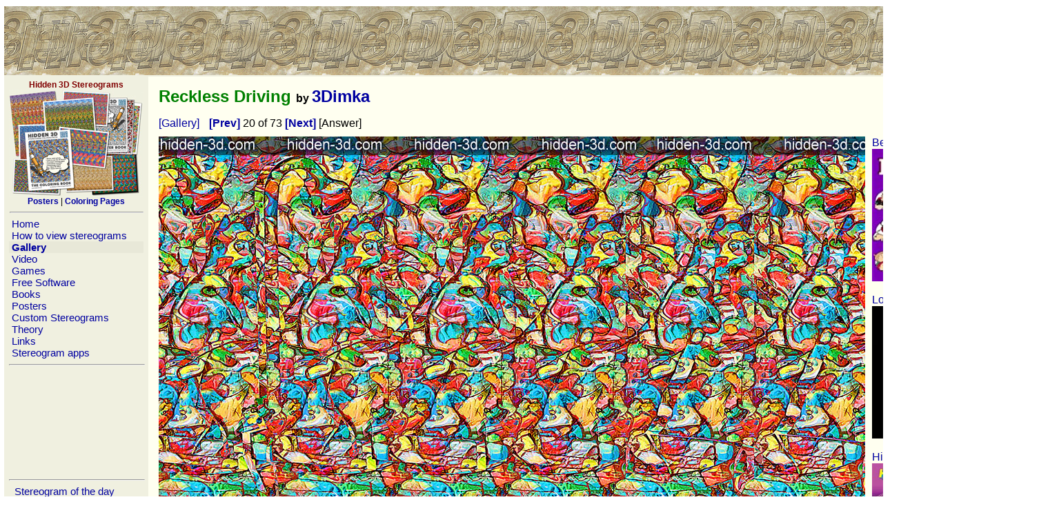

--- FILE ---
content_type: text/html; charset=UTF-8
request_url: https://hidden-3d.com/index.php?id=gallery&pk=409&comment_show=1&gallery=animals
body_size: 14196
content:
<meta http-equiv="Content-Type" content="text/html; charset=windows-1251">
<html><meta http-equiv="Content-Type" content="text/html; charset=iso-8859-1">
<meta name="p:domain_verify" content="2f5d3a79449842f8a83f4cbd6bfed25e"/>
<head>
 <title>Animals Stereogram Gallery : Reckless Driving :  Stereogram Images, Games, Video and Software. All Free!</title>
 <link REL="STYLESHEET" HREF="main.css" TYPE="text/css">
 <link rel="shortcut icon" href="favicon.ico" type="image/vnd.microsoft.icon" />
 <script src="scripts/subscribe.js"> </script>
  
<!-- Google tag (gtag.js) -->
<script async src="https://www.googletagmanager.com/gtag/js?id=G-90R8H5KSXR"></script>
<script>
  window.dataLayer = window.dataLayer || [];
  function gtag(){dataLayer.push(arguments);}
  gtag('js', new Date());

  gtag('config', 'G-90R8H5KSXR');
</script>

</head>

<body leftmargin=5 rightmargin=5>




<center>
<table border=0 cellpadding=0 cellspacing=1 width=99% height=100%>
<tr>

<td id="td_top" height=102 width=0 cellpadding=0 colspan=2 valign=top align=left class=MenuBG >

<table cellspacing=0 cellpadding=0 border=0 width=100% >
<tr>
<td width=675 BACKGROUND="img/logo.jpg" border=0 height=100 align=right ><span style="width:675px">&nbsp;</span></td>
<td BACKGROUND="img/logo_bg.jpg" align=right  valign=bottom style="margin:0px;padding:0px; heigh:10px">
<form name="Search" action="index.php?id=search" method="post" style="margin:0px;padding:0px" ><input type="text" maxlength=30 size=30 id="txt_search" name="search" style="width:100px"/> <input type="submit" value="Search site" style="width:90px"/> </form>
<form name="Subscribe" action="index.php" method="post" onSubmit="return ValidateSubscribeForm()" style="margin:0px;padding:0px"><input type="text" maxlength=30 size=30 id="txt_email" name="email" value="your email" style="width:100px" onclick='onTxtSubscribeClick(); ' /> <input type="submit" value="Subscribe" style="width:90px"/></form> 
<a href='https://www.instagram.com/3dstereogram/'><img src='img/instagram.png' alt="Instagram" width=28 height=28 border=0 style="margin:2px" border=0></a>
<a href='https://twitter.com/3d_stereogram/'><img src='img/twitter.png' alt="Twitter" width=28 height=28 border=0 style="margin:2px" border=0></a>
<a href="https://www.facebook.com/pages/Hidden-3D/113635288728699"><img src="img/fb.png" width=28 height=28 border=0 style="margin:2px" alt="hidden-3d.com on facebook"></a>
</td></tr>

 
</table>

<table border=0>
<tr>

<td width=192 valign=top align=left class=MenuBG style="padding :5px;width:192px">
 
<div class=SmallFont align=center><b><font color=maroon>Hidden 3D Stereograms</font></b><br>
 <a href="https://hidden3d.com" target=_blank><img src="img/hidden3dproducts.jpg" border="0" width="195" height="155" alt='Stereogram Posters and Coloring Pages' align="middle"></a><br>

<a href="https://hidden3d.com/stereogram-posters/" target=_blank><b>Posters</b></a> | <a href="https://hidden3d.com/coloring-pages/"><b>Coloring Pages</b></a></div>

 

 <hr width=192>
 <a href="index.php?id=home">&nbsp;Home&nbsp;</a><br><a href="how_to_view_stereogram.php">&nbsp;How to view stereograms&nbsp;</a><br><b><div style="width:100%;background-color:#E8E8D8"><a href="stereogram_gallery.php">&nbsp;Gallery&nbsp;</a><br></b></div><a href="animated_stereograms.php">&nbsp;Video&nbsp;</a><br><a href="stereogram_games.php">&nbsp;Games&nbsp;</a><br><a href="index.php?id=software">&nbsp;Free Software&nbsp;</a><br><a href="stereogram_books.php">&nbsp;Books&nbsp;</a><br><a href="stereogram_posters.php">&nbsp;Posters&nbsp;</a><br><a href="custom_made_stereogram_design.php">&nbsp;Custom Stereograms&nbsp;</a><br><a href="stereogram_theory.php">&nbsp;Theory&nbsp;</a><br><a href="index.php?id=links">&nbsp;Links&nbsp;</a><br><a href="index.php?id=apps">&nbsp;Stereogram apps&nbsp;</a><br> 
 <hr width=100%>
 <script async src="https://pagead2.googlesyndication.com/pagead/js/adsbygoogle.js"></script>
<!-- Menu 180 x 150 -->
<ins class="adsbygoogle"
     style="display:inline-block;width:194px;height:150px"
     data-ad-client="ca-pub-9051638867685601"
     data-ad-slot="6645090762"></ins>
<script>
     (adsbygoogle = window.adsbygoogle || []).push({});
</script>

 <hr width=100%>
 
 &nbsp;<a href="index.php?id=sotd">&nbsp;Stereogram of the day&nbsp;</a><br>&nbsp;<a href="index.php?id=sg_newest">&nbsp;New Stereograms&nbsp;</a><br><b><div style="width:100%;background-color:#E8E8D8">&nbsp;<a href="index.php?id=gallery&gallery=animals">&nbsp;Animals&nbsp;</a><br></b></div>&nbsp;<a href="index.php?id=gallery&gallery=OAS">&nbsp;Object Arrays&nbsp;</a><br>&nbsp;<a href="index.php?id=gallery&gallery=erotic">&nbsp;Erotic&nbsp;</a><br>&nbsp;<a href="index.php?id=gallery&gallery=cartoon">&nbsp;Cartoon&nbsp;</a><br>&nbsp;<a href="index.php?id=gallery&gallery=fiction">&nbsp;Fiction&nbsp;</a><br>&nbsp;<a href="index.php?id=gallery&gallery=places">&nbsp;Places&nbsp;</a><br>&nbsp;<a href="index.php?id=gallery&gallery=horror">&nbsp;Horror&nbsp;</a><br>&nbsp;<a href="index.php?id=gallery&gallery=sport">&nbsp;Sport&nbsp;</a><br>&nbsp;<a href="index.php?id=gallery&gallery=scitech">&nbsp;Sci-Tech&nbsp;</a><br>&nbsp;<a href="index.php?id=gallery&gallery=people">&nbsp;People&nbsp;</a><br>&nbsp;<a href="index.php?id=gallery&gallery=gary_w_priester">&nbsp;Gary W. Priester&nbsp;</a><br>&nbsp;<a href="index.php?id=gallery&gallery=gene_levine">&nbsp;Gene Levine&nbsp;</a><br>&nbsp;<a href="index.php?id=gallery&gallery=carlos">&nbsp;Carlos Contreras&nbsp;</a><br>&nbsp;<a href="index.php?id=gallery&gallery=misc">&nbsp;Miscelenious&nbsp;</a><br>&nbsp;<a href="index.php?id=gallery&gallery=Indasoftware">&nbsp;Indasoftware&nbsp;</a><br>&nbsp;<a href="index.php?id=gallery&gallery=custom">&nbsp;Commission Works&nbsp;</a><br>&nbsp;<a href="index.php?id=gallery&gallery=crosseyed">&nbsp;Cross-Eyed&nbsp;</a><br>&nbsp;<a href="index.php?id=gallery&gallery=text">&nbsp;Text / ASCII&nbsp;</a><br>&nbsp;<a href="index.php?id=gallery&gallery=pzl">&nbsp;Puzzles&nbsp;</a><br>&nbsp;<a href="index.php?id=gallery&gallery=stereogramified">&nbsp;#STEREOGRAMIFIED&nbsp;</a><br><hr width=100%>
<a href="https://www.amazon.com/Startling-Stereograms-Gary-W-Priester/dp/1936140667/?tag=hidd3dster-20"><img src="img/StartlingStereogramsBook.jpg" border="0" width="195" height="195"></a>
<hr width=100%>


  
<!-- Google Text Ads  
<script type="text/javascript"><!--
google_ad_client = "pub-9051638867685601";
/* 200x200, created 6/12/09 */
google_ad_slot = "4389319856";
google_ad_width = 200;
google_ad_height = 200;
</script>
<script type="text/javascript"
src="https://pagead2.googlesyndication.com/pagead/show_ads.js">
</script> 
<br>
<hr width=100%>
-->

  
 
 <br>
 <table border=0>
 <tr> 
 <td colspan=2><span class=SmallFont><b>Statistics:</b>
 </tr> 
 
<tr> 
 <td><span class=SmallFont>Visitors/Hits Today:
 <td><span class=SmallFont><b>1150</b> / 3033<tr> 
 <td><span class=SmallFont>Visitors/Hits Daily:
 <td><span class=SmallFont><b>1820</b> / 37540<tr> 
 <td><span class=SmallFont>Visitors Since 2007:
 <td><span class=SmallFont><b>6551247</b> 
 </table> 
 

<hr width=100%>
<span class="SmallFont"><center>
Licenses for stereogram images:<br><a href="https://www.shutterstock.com/g/3Dimka?rid=170780840">shutterstock</a><br><br>
All material presented on this website, including articles, images, stereograms, flash clips and programs 
are copyright protected and can not be used without written permission of the website owner<br></span> 
<br>


</center>

</td>

<td width=99% valign=top align=left  class=PageBG style="padding :10px;">
 
  
<table border=0 cellpadding=5 cellspacing=0 width="800px" ><tr><td nowrap align=left width=70%><h1><font color=black size=3></font> Reckless Driving <font color=black size=3>by <a href="https://3dimka.deviantart.com"></font>3Dimka</a></h1><a href="index.php?id=gallery&gallery=animals" style="margin-right:10px">[Gallery]</a><a href="index.php?id=gallery&pk=415&gallery=animals"> <b>[Prev]</b> </a>20 of 73<a href="index.php?id=gallery&pk=388&gallery=animals"> <b>[Next]</b> </a><span class="clicker" tabindex="1">[Answer]</span><div class="hiddendiv" tabindex="1"><img src="gallery/answ/3dimka_tubgoat_answ.jpg"></div>	   <td colspan="2" nowrap align=right valign=top>
<script async src="https://pagead2.googlesyndication.com/pagead/js/adsbygoogle.js"></script>
<!-- Image Gallery Header -->
<ins class="adsbygoogle"
     style="display:inline-block;width:468px;height:60px"
     data-ad-client="ca-pub-9051638867685601"
     data-ad-slot="8261424762"></ins>
<script>
     (adsbygoogle = window.adsbygoogle || []).push({});
</script>
	    
	   <br>
	   <tr><td colspan="2" nowrap align="left" valign="top"><a href="index.php?id=gallery&pk=388&gallery=animals"> <img border=0 src="gallery_image.php?img=409" alt="Stereogram by 3Dimka: Reckless Driving. Tags: tubgoat cat showertub wheels ride funny silly, hidden 3D picture (SIRDS)"></a><br><td width='192' valign='top' rowspan='3'>  
 <a href="https://www.amazon.com/dp/0688144659/?&tag=hidd3dster-20" target="_blank"> Best of the Sunday Comics</a><br> 
 <a href="https://www.amazon.com/dp/0688144659/?&tag=hidd3dster-20" target="_blank"><img height=192 src="amazon_asin_picture.php?asin=0688144659"/></a> 
<br><br>  
 <a href="https://www.amazon.com/dp/0836270533/?&tag=hidd3dster-20" target="_blank"> Looney Tunes' Magic Eye</a><br> 
 <a href="https://www.amazon.com/dp/0836270533/?&tag=hidd3dster-20" target="_blank"><img height=192 src="amazon_asin_picture.php?asin=0836270533"/></a> 
<br><br>  
 <a href="https://www.amazon.com/dp/1402751451/?&tag=hidd3dster-20" target="_blank"> Hidden Treasures</a><br> 
 <a href="https://www.amazon.com/dp/1402751451/?&tag=hidd3dster-20" target="_blank"><img height=192 src="amazon_asin_picture.php?asin=1402751451"/></a> 
</td><tr><td colspan="1"><br><div align=left><span class=SmallFont>(c) This stereogram is a courtesy of <a href="https://3dimka.deviantart.com"><b>3Dimka</b>.</a> You may not use this image without owner's permission.</span></div>		<td colspan="1" align="right">
	   <a href='https://www.instagram.com/p/CfQDAXOM74u/' target="_blank"><img src='img/instagram.png' alt="Instagram" width=28 height=28 border=0 style="margin:2px" border=0></a>
	   <a href='https://twitter.com/3d_stereogram/status/1540874590326505474/photo/1' target="_blank"><img src='img/twitter.png' alt="twitter" width=28 height=28 border=0 style="margin:2px" border=0></a>
	   <a href="https://www.facebook.com/hidden.in.3d/photos/a.193969454028615/5314828821942627/" target="_blank"><img src="img/fb.png" width=28 height=28 border=0 style="margin:2px" alt="hidden-3d.com on facebook"></a>
   
	   
	   
<a href="https://www.zazzle.com/tub_goat_hidden_3d_print-228957209034486759?rf=238680714952897497" target="_blank"><img src="img/buyaprint_btn.png" width=140 height=28 border=0 style="margin:2px" alt="order a print for this image"></a></td><tr><td colspan="2"></td><tr><td colspan="3" align=left valign=top><br><br><b>Comments:</b><br></a><hr width=100%><table border=0 cellspacing=10 width=100%><tr valign=top><td><table border=0>
<tr valign=top><td>1.<td><b>Rules of the road #409: If your vehicle has no brakes or seatbelts it must have two horns.</b><br><tr valign=top><td><td><font color=green><span class=SmallFont><i> by <b>3Dimka fan</b> on 2022-06-26 22:01:21</i><br><br></span>
<tr valign=top><td>2.<td><b>A clean getaway.</b><br><tr valign=top><td><td><font color=green><span class=SmallFont><i> by <b>3Dimka fan</b> on 2022-06-26 22:04:25</i><br><br></span>
<tr valign=top><td>3.<td><b>One of the best I ve ever seen! Great placement</b><br><tr valign=top><td><td><font color=green><span class=SmallFont><i> by <b>Kate</b> on 2022-07-02 07:26:40</i><br><br></span>
<tr valign=top><td>4.<td><b>For some reason  this one reminds me of the Bremer Stadtmusikanten.  )</b><br><tr valign=top><td><td><font color=green><span class=SmallFont><i> by <b>RST</b> on 2022-10-04 16:06:10</i><br><br></span>
<tr valign=top><td>5.<td><b>Same!</b><br><tr valign=top><td><td><font color=green><span class=SmallFont><i> by <b>Oliver</b> on 2022-10-07 17:25:02</i><br><br></span>
<tr valign=top><td>6.<td><b>Rules of the road #371 if your cat jocky is under 15 inches tall it must be seated on a booster goat</b><br><tr valign=top><td><td><font color=green><span class=SmallFont><i> by <b>Dan</b> on 2023-02-08 01:28:40</i><br><br></span></table></table><a name="comments">
<form name="comments" action="index.php?id=gallery&pk=409&comment_show=1&gallery=animals#comments" method="post"><table border=0><tr><td colspan=2 valign=top><b>Add Comment:</b><br><td>Hidden code:<tr valign=top><td>Your Name:<td><input type="text" maxlength=30 size=30 name="comment_author" value="" style="width:100%"/><td rowspan=3><img border=1 src="img_code.php?img=9331694"><tr valign=top><td>Comments:<td><textarea type="text" cols=30 rows=6 name="comment_text" ></textarea><br><tr valign=top><td>Hidden Code:<td><input size=6 type="text" name="comment_code" value=""/><br></table>
<input type="hidden" name="comment_owner" value="SG-409"><input type="hidden" name="comment_key" value="9331694"/> <input type="submit"/></form></table><br>
<br>
<script type="text/javascript"><!--
google_ad_client = "ca-pub-9051638867685601";
/* Image Gallery Footer */
google_ad_slot = "5168357561";
google_ad_width = 728;
google_ad_height = 90;
//-->
</script>
<script type="text/javascript"
src="http://pagead2.googlesyndication.com/pagead/show_ads.js">
</script>

<br><br>

<script type="text/javascript">
amzn_assoc_placement = "adunit0";
amzn_assoc_search_bar = "true";
amzn_assoc_tracking_id = "hidd3dster-20";
amzn_assoc_ad_mode = "manual";
amzn_assoc_ad_type = "smart";
amzn_assoc_marketplace = "amazon";
amzn_assoc_region = "US";
amzn_assoc_title = "3D Stereograms on Amazon";
amzn_assoc_linkid = "5ec520b0fd0c1c32291952e2f5c82730";
amzn_assoc_asins = "0740745271,144947702X,1449418090,B00K63LZ2I";
</script>
<script src="//z-na.amazon-adsystem.com/widgets/onejs?MarketPlace=US"></script>
</td>
</tr>
</table> 


<!-- footer -->
  
<br> 
<table border=1 >
 <tr>

 <td>
 

 <td>
 <center>

 


</table>







--- FILE ---
content_type: text/html; charset=utf-8
request_url: https://www.google.com/recaptcha/api2/aframe
body_size: 266
content:
<!DOCTYPE HTML><html><head><meta http-equiv="content-type" content="text/html; charset=UTF-8"></head><body><script nonce="H2Gl4Seb0OwrqIky5TTkEg">/** Anti-fraud and anti-abuse applications only. See google.com/recaptcha */ try{var clients={'sodar':'https://pagead2.googlesyndication.com/pagead/sodar?'};window.addEventListener("message",function(a){try{if(a.source===window.parent){var b=JSON.parse(a.data);var c=clients[b['id']];if(c){var d=document.createElement('img');d.src=c+b['params']+'&rc='+(localStorage.getItem("rc::a")?sessionStorage.getItem("rc::b"):"");window.document.body.appendChild(d);sessionStorage.setItem("rc::e",parseInt(sessionStorage.getItem("rc::e")||0)+1);localStorage.setItem("rc::h",'1764339657811');}}}catch(b){}});window.parent.postMessage("_grecaptcha_ready", "*");}catch(b){}</script></body></html>

--- FILE ---
content_type: text/css
request_url: https://hidden-3d.com/main.css
body_size: 692
content:

a:link{ 
color: #0000A0; 
text-decoration: none; 
} 

a:visited,active{ 
color: #0000A0; 
text-decoration: none; 
} 

a:hover { 
color: #008000; 
text-decoration: none; 
} 

h1{ 
	font-family: Arial;
	font-size:	24px;
	color: #008000; 
	font-weight:bold
} 


.MenuBG {
	background-color: #F0F0E0; 
	font-family: Arial;
	font-size:	15px;
}



.PageBG {
	background-color: #FFFFF0; 
	font-family: Arial;
	font-size:	14px;
}

.SmallFont {
	font-family: Arial;
	font-size:	12px;
}


.PageTitle {
	font-family: Arial;
	font-size:	24px;
	color: #008000; 
	font-weight:bold
}.clicker {  cursor: pointer;}.hiddendiv {  display: none;  }.clicker:focus+.hiddendiv {  display: block;  cursor: pointer;}